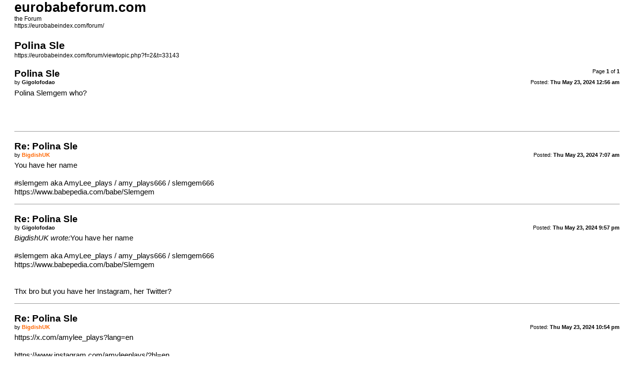

--- FILE ---
content_type: text/html; charset=UTF-8
request_url: https://eurobabeindex.com/forum/viewtopic.php?f=2&t=33143&sid=c0d0f7ea458776d61816a50b3e0c97e5&view=print
body_size: 1562
content:
<!DOCTYPE html PUBLIC "-//W3C//DTD XHTML 1.0 Strict//EN" "http://www.w3.org/TR/xhtml1/DTD/xhtml1-strict.dtd">
<html xmlns="http://www.w3.org/1999/xhtml" dir="ltr" lang="en-gb" xml:lang="en-gb">
<head>

<meta http-equiv="content-type" content="text/html; charset=UTF-8" />
<meta http-equiv="content-style-type" content="text/css" />
<meta http-equiv="content-language" content="en-gb" />
<meta http-equiv="imagetoolbar" content="no" />
<meta name="resource-type" content="document" />
<meta name="distribution" content="global" />
<meta name="copyright" content="2000, 2002, 2005, 2007 phpBB Group" />
<meta name="keywords" content="" />
<meta name="description" content="" />
<meta name="robots" CONTENT="noindex" />

<title>eurobabeforum.com &bull; View topic - Polina Sle</title>

<link href="./styles/ebipro/theme/print.css" rel="stylesheet" type="text/css" />
</head>

<body id="phpbb">
<div id="wrap">
	<a id="top" name="top" accesskey="t"></a>

	<div id="page-header">
		<h1>eurobabeforum.com</h1>
		<p>the Forum<br /><a href="https://eurobabeindex.com/forum/">https://eurobabeindex.com/forum/</a></p>
		
		<h2>Polina Sle</h2>
		<p><a href="https://eurobabeindex.com/forum/viewtopic.php?f=2&amp;t=33143">https://eurobabeindex.com/forum/viewtopic.php?f=2&amp;t=33143</a></p>
	</div>

	<div id="page-body">
		<div class="page-number">Page <strong>1</strong> of <strong>1</strong></div>
		
			<div class="post">
				<h3>Polina Sle</h3>
				<div class="date"><img src="./styles/ebipro/imageset/icon_post_target.gif" width="11" height="9" alt="Post" title="Post" />Posted: <strong>Thu May 23, 2024 12:56 am</strong></div>
				<div class="author">by <strong>Gigolofodao</strong></div>
				<div class="content">Polina Slemgem who? <img src="./images/smilies/icon_confused.gif" alt=":?" title="Confused" /> <br /><br /><img src="https://i.postimg.cc/0QkNxn1S/1.png" alt="Image" /><br /><br /><img src="https://i.postimg.cc/7hCwYQs5/2.png" alt="Image" /></div>
			</div>
			<hr />
		
			<div class="post">
				<h3>Re: Polina Sle</h3>
				<div class="date"><img src="./styles/ebipro/imageset/icon_post_target.gif" width="11" height="9" alt="Post" title="Post" />Posted: <strong>Thu May 23, 2024 7:07 am</strong></div>
				<div class="author">by <strong style="color: #FF6600">BigdishUK</strong></div>
				<div class="content">You have her name<br /><br />#slemgem aka AmyLee_plays / amy_plays666 / slemgem666<br /><!-- m --><a class="postlink" href="https://www.babepedia.com/babe/Slemgem">https://www.babepedia.com/babe/Slemgem</a><!-- m --></div>
			</div>
			<hr />
		
			<div class="post">
				<h3>Re: Polina Sle</h3>
				<div class="date"><img src="./styles/ebipro/imageset/icon_post_target.gif" width="11" height="9" alt="Post" title="Post" />Posted: <strong>Thu May 23, 2024 9:57 pm</strong></div>
				<div class="author">by <strong>Gigolofodao</strong></div>
				<div class="content"><blockquote><div><cite>BigdishUK wrote:</cite>You have her name<br /><br />#slemgem aka AmyLee_plays / amy_plays666 / slemgem666<br /><!-- m --><a class="postlink" href="https://www.babepedia.com/babe/Slemgem">https://www.babepedia.com/babe/Slemgem</a><!-- m --></div></blockquote><br /><br />Thx bro but you have her Instagram, her Twitter? <img src="./images/smilies/icon_mrgreen.gif" alt=":mrgreen:" title="Mr. Green" /></div>
			</div>
			<hr />
		
			<div class="post">
				<h3>Re: Polina Sle</h3>
				<div class="date"><img src="./styles/ebipro/imageset/icon_post_target.gif" width="11" height="9" alt="Post" title="Post" />Posted: <strong>Thu May 23, 2024 10:54 pm</strong></div>
				<div class="author">by <strong style="color: #FF6600">BigdishUK</strong></div>
				<div class="content"><!-- m --><a class="postlink" href="https://x.com/amylee_plays?lang=en">https://x.com/amylee_plays?lang=en</a><!-- m --><br /><br /><!-- m --><a class="postlink" href="https://www.instagram.com/amyleeplays/?hl=en">https://www.instagram.com/amyleeplays/?hl=en</a><!-- m --></div>
			</div>
			<hr />
		
			<div class="post">
				<h3>Re: Polina Sle</h3>
				<div class="date"><img src="./styles/ebipro/imageset/icon_post_target.gif" width="11" height="9" alt="Post" title="Post" />Posted: <strong>Sun Jun 02, 2024 12:02 am</strong></div>
				<div class="author">by <strong>Gigolofodao</strong></div>
				<div class="content"><blockquote><div><cite>BigdishUK wrote:</cite>https://x.com/amylee_plays?lang=en<br /><br /><!-- m --><a class="postlink" href="https://www.instagram.com/amyleeplays/?hl=en">https://www.instagram.com/amyleeplays/?hl=en</a><!-- m --></div></blockquote><br /><br />Thx bro! <img src="./images/smilies/icon_mrgreen.gif" alt=":mrgreen:" title="Mr. Green" /></div>
			</div>
			<hr />
		
	</div>

<!--
	We request you retain the full copyright notice below including the link to www.phpbb.com.
	This not only gives respect to the large amount of time given freely by the developers
	but also helps build interest, traffic and use of phpBB3. If you (honestly) cannot retain
	the full copyright we ask you at least leave in place the "Powered by phpBB" line, with
	"phpBB" linked to www.phpbb.com. If you refuse to include even this then support on our
	forums may be affected.

	The phpBB Group : 2006
//-->
	<div id="page-footer">
		<div class="page-number">All times are UTC <br />Page <strong>1</strong> of <strong>1</strong></div>
		<div class="copyright">Powered by phpBB &copy; 2000, 2002, 2005, 2007 phpBB Group<br />http://www.phpbb.com/</div>
	</div>
</div>

</body>
</html>